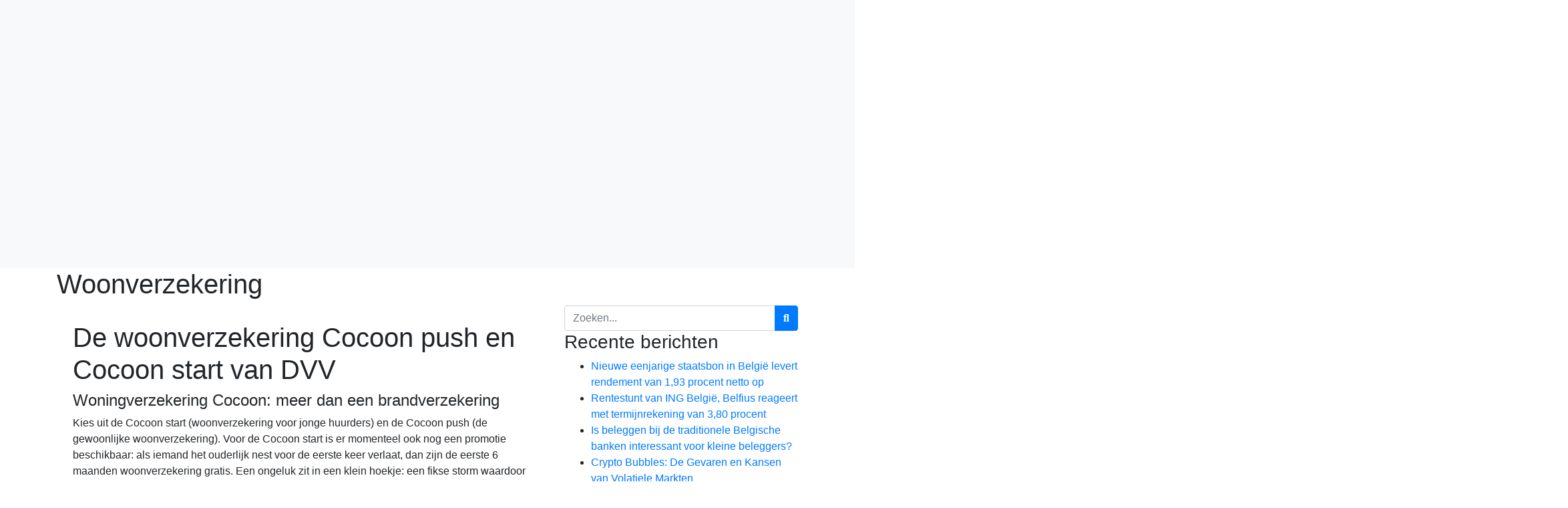

--- FILE ---
content_type: text/html; charset=utf-8
request_url: https://www.google.com/recaptcha/api2/aframe
body_size: 270
content:
<!DOCTYPE HTML><html><head><meta http-equiv="content-type" content="text/html; charset=UTF-8"></head><body><script nonce="KFOIGG0YPM_2oqLwNEQyqw">/** Anti-fraud and anti-abuse applications only. See google.com/recaptcha */ try{var clients={'sodar':'https://pagead2.googlesyndication.com/pagead/sodar?'};window.addEventListener("message",function(a){try{if(a.source===window.parent){var b=JSON.parse(a.data);var c=clients[b['id']];if(c){var d=document.createElement('img');d.src=c+b['params']+'&rc='+(localStorage.getItem("rc::a")?sessionStorage.getItem("rc::b"):"");window.document.body.appendChild(d);sessionStorage.setItem("rc::e",parseInt(sessionStorage.getItem("rc::e")||0)+1);localStorage.setItem("rc::h",'1769465505541');}}}catch(b){}});window.parent.postMessage("_grecaptcha_ready", "*");}catch(b){}</script></body></html>

--- FILE ---
content_type: application/javascript; charset=utf-8
request_url: https://fundingchoicesmessages.google.com/f/AGSKWxXclT1w6gd1hjdrQtWXTnmMWoZLhISXAIyle8ydInxp0CA18EU8xbdG8Fz76AieGvJ0N26JHUkUFHHeGy6vv-DXeZKGwliwqSluLMMBrx3W_ygEIReS7FRE7Gs5fN9a2RBGG8lqHic_L6CPhlFpbFAMmEDR807H9zqPumNtaB7O-Zy4Db_NlPZp2xqW/__Web_ad._videoad./adlens-/banner/show.php/admarvel.
body_size: -1289
content:
window['6b1714c8-9757-4e20-bcc1-2bfcdfb20137'] = true;